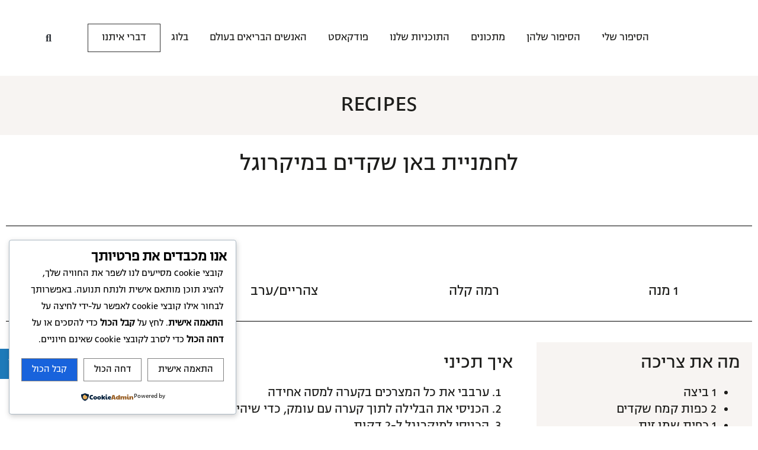

--- FILE ---
content_type: text/css; charset=UTF-8
request_url: https://livazaria.co.il/wp-content/uploads/elementor/css/post-3074.css?ver=1769096896
body_size: 667
content:
.elementor-kit-3074{--e-global-color-primary:#1D1D1B;--e-global-color-secondary:#1D1D1B;--e-global-color-text:#1D1D1B;--e-global-color-accent:#1D1D1B;--e-global-color-3eb468ef:#6EC1E4;--e-global-color-7fc9b52e:#54595F;--e-global-color-7675ffd2:#7A7A7A;--e-global-color-529c3ce5:#61CE70;--e-global-color-5c35e7a:#4054B2;--e-global-color-2aefc30f:#23A455;--e-global-color-43bd24c1:#000;--e-global-color-19977dc9:#FFF;--e-global-color-3c8ce34:#F7F4F2;--e-global-color-65092ff:#FFFFFF;--e-global-color-6912b0e:#F4EDE9;--e-global-color-1c519ff:#D8D0CB;--e-global-color-0290b25:#2F2F2F;--e-global-color-c1ffd38:#D2C5B2;--e-global-color-7c28566:#E6DED3;--e-global-typography-primary-font-family:"NarkissBlock";--e-global-typography-primary-font-weight:400;--e-global-typography-secondary-font-family:"NarkissBlock";--e-global-typography-secondary-font-weight:400;--e-global-typography-text-font-family:"NarkissBlock";--e-global-typography-text-font-size:22px;--e-global-typography-text-font-weight:400;--e-global-typography-accent-font-family:"NarkissBlock";--e-global-typography-accent-font-weight:500;--e-global-typography-655c0d5-font-family:"Fira Sans";--e-global-typography-655c0d5-text-transform:uppercase;--e-global-typography-655c0d5-line-height:1.2em;--e-global-typography-655c0d5-letter-spacing:1.2px;--e-global-typography-6bcb84e-font-family:"NarkissBlock";--e-global-typography-189e7c8-font-family:"NarkissBlock-light";--e-global-typography-d26c1d5-font-family:"NarkissBlock-Extralight";--e-global-typography-d26c1d5-font-size:56px;--e-global-typography-d26c1d5-font-weight:900;--e-global-typography-d26c1d5-line-height:0.9em;--e-global-typography-d26c1d5-letter-spacing:-2px;font-family:"NarkissBlock", Sans-serif;font-size:24px;line-height:1.2em;}.elementor-kit-3074 button,.elementor-kit-3074 input[type="button"],.elementor-kit-3074 input[type="submit"],.elementor-kit-3074 .elementor-button{background-color:#02010100;font-family:"NarkissBlock", Sans-serif;font-weight:500;color:var( --e-global-color-primary );border-style:solid;border-width:1px 1px 1px 1px;border-radius:0px 0px 0px 0px;}.elementor-kit-3074 e-page-transition{background-color:#FFBC7D;}.elementor-kit-3074 a{color:var( --e-global-color-primary );font-family:"NarkissBlock", Sans-serif;}.elementor-kit-3074 h1{font-family:"NarkissBlock", Sans-serif;font-weight:400;}.elementor-kit-3074 h2{font-family:"NarkissBlock", Sans-serif;}.elementor-kit-3074 h3{font-family:"NarkissBlock", Sans-serif;}.elementor-kit-3074 h4{font-family:"NarkissBlock-light", Sans-serif;font-weight:400;}.elementor-kit-3074 h5{font-family:"NarkissBlock", Sans-serif;}.elementor-kit-3074 h6{font-family:"NarkissBlock-light", Sans-serif;font-weight:400;}.elementor-section.elementor-section-boxed > .elementor-container{max-width:1300px;}.e-con{--container-max-width:1300px;}.elementor-widget:not(:last-child){margin-block-end:20px;}.elementor-element{--widgets-spacing:20px 20px;--widgets-spacing-row:20px;--widgets-spacing-column:20px;}{}h1.entry-title{display:var(--page-title-display);}@media(max-width:1024px){.elementor-section.elementor-section-boxed > .elementor-container{max-width:1024px;}.e-con{--container-max-width:1024px;}}@media(max-width:768px){.elementor-kit-3074{--e-global-typography-d26c1d5-font-size:40px;}.elementor-section.elementor-section-boxed > .elementor-container{max-width:310px;}.e-con{--container-max-width:310px;}}/* Start custom CSS */body #acwp-toolbar-btn-wrap {
    bottom: 80px!important;
    left: 0px!important;
}

#acwp-toolbar-btn {
    border: none;
    border-radius: 0;
    -webkit-box-shadow: none;
    -moz-box-shadow: none;
    -ms-box-shadow: none;
    -o-box-shadow: none;
    box-shadow: none;
}

#acwp-toolbar-btn-wrap {
    border-radius: 0;
}/* End custom CSS */
/* Start Custom Fonts CSS */@font-face {
	font-family: 'NarkissBlock';
	font-style: normal;
	font-weight: normal;
	font-display: auto;
	src: url('https://livazaria.co.il/wp-content/uploads/2022/02/NarkissBlock-Regular.eot');
	src: url('https://livazaria.co.il/wp-content/uploads/2022/02/NarkissBlock-Regular.eot?#iefix') format('embedded-opentype'),
		url('https://livazaria.co.il/wp-content/uploads/2022/02/NarkissBlock-Regular.woff2') format('woff2'),
		url('https://livazaria.co.il/wp-content/uploads/2022/02/NarkissBlock-Regular.woff') format('woff');
}
/* End Custom Fonts CSS */
/* Start Custom Fonts CSS */@font-face {
	font-family: 'NarkissBlock-Extralight';
	font-style: normal;
	font-weight: normal;
	font-display: auto;
	src: url('https://livazaria.co.il/wp-content/uploads/2022/08/NarkissBlock-Extralight.woff2') format('woff2'),
		url('https://livazaria.co.il/wp-content/uploads/2022/08/NarkissBlock-Extralight.woff') format('woff'),
		url('https://livazaria.co.il/wp-content/uploads/2022/08/NarkissBlock-Extralight.ttf') format('truetype');
}
/* End Custom Fonts CSS */

--- FILE ---
content_type: text/css; charset=UTF-8
request_url: https://livazaria.co.il/wp-content/uploads/elementor/css/post-5571.css?ver=1769096897
body_size: 979
content:
.elementor-5571 .elementor-element.elementor-element-11600b59:not(.elementor-motion-effects-element-type-background), .elementor-5571 .elementor-element.elementor-element-11600b59 > .elementor-motion-effects-container > .elementor-motion-effects-layer{background-color:#FFFFFF;}.elementor-5571 .elementor-element.elementor-element-11600b59{transition:background 0.3s, border 0.3s, border-radius 0.3s, box-shadow 0.3s;padding:40px 0px 40px 0px;}.elementor-5571 .elementor-element.elementor-element-11600b59 > .elementor-background-overlay{transition:background 0.3s, border-radius 0.3s, opacity 0.3s;}.elementor-bc-flex-widget .elementor-5571 .elementor-element.elementor-element-71e4770f.elementor-column .elementor-widget-wrap{align-items:center;}.elementor-5571 .elementor-element.elementor-element-71e4770f.elementor-column.elementor-element[data-element_type="column"] > .elementor-widget-wrap.elementor-element-populated{align-content:center;align-items:center;}.elementor-5571 .elementor-element.elementor-element-71e4770f > .elementor-widget-wrap > .elementor-widget:not(.elementor-widget__width-auto):not(.elementor-widget__width-initial):not(:last-child):not(.elementor-absolute){margin-block-end:0px;}.elementor-widget-theme-site-logo .widget-image-caption{color:var( --e-global-color-text );font-family:var( --e-global-typography-text-font-family ), Sans-serif;font-size:var( --e-global-typography-text-font-size );font-weight:var( --e-global-typography-text-font-weight );}.elementor-5571 .elementor-element.elementor-element-3f3024a8 img{width:100%;}.elementor-bc-flex-widget .elementor-5571 .elementor-element.elementor-element-13e785c5.elementor-column .elementor-widget-wrap{align-items:center;}.elementor-5571 .elementor-element.elementor-element-13e785c5.elementor-column.elementor-element[data-element_type="column"] > .elementor-widget-wrap.elementor-element-populated{align-content:center;align-items:center;}.elementor-widget-nav-menu .elementor-nav-menu .elementor-item{font-family:var( --e-global-typography-primary-font-family ), Sans-serif;font-weight:var( --e-global-typography-primary-font-weight );}.elementor-widget-nav-menu .elementor-nav-menu--main .elementor-item{color:var( --e-global-color-text );fill:var( --e-global-color-text );}.elementor-widget-nav-menu .elementor-nav-menu--main .elementor-item:hover,
					.elementor-widget-nav-menu .elementor-nav-menu--main .elementor-item.elementor-item-active,
					.elementor-widget-nav-menu .elementor-nav-menu--main .elementor-item.highlighted,
					.elementor-widget-nav-menu .elementor-nav-menu--main .elementor-item:focus{color:var( --e-global-color-accent );fill:var( --e-global-color-accent );}.elementor-widget-nav-menu .elementor-nav-menu--main:not(.e--pointer-framed) .elementor-item:before,
					.elementor-widget-nav-menu .elementor-nav-menu--main:not(.e--pointer-framed) .elementor-item:after{background-color:var( --e-global-color-accent );}.elementor-widget-nav-menu .e--pointer-framed .elementor-item:before,
					.elementor-widget-nav-menu .e--pointer-framed .elementor-item:after{border-color:var( --e-global-color-accent );}.elementor-widget-nav-menu{--e-nav-menu-divider-color:var( --e-global-color-text );}.elementor-widget-nav-menu .elementor-nav-menu--dropdown .elementor-item, .elementor-widget-nav-menu .elementor-nav-menu--dropdown  .elementor-sub-item{font-family:var( --e-global-typography-accent-font-family ), Sans-serif;font-weight:var( --e-global-typography-accent-font-weight );}.elementor-5571 .elementor-element.elementor-element-798b9c2e .elementor-menu-toggle{margin:0 auto;background-color:var( --e-global-color-65092ff );}.elementor-5571 .elementor-element.elementor-element-798b9c2e .elementor-nav-menu .elementor-item{font-size:18px;font-weight:400;}.elementor-5571 .elementor-element.elementor-element-798b9c2e .elementor-nav-menu--main .elementor-item{color:var( --e-global-color-primary );fill:var( --e-global-color-primary );padding-left:18px;padding-right:18px;}.elementor-5571 .elementor-element.elementor-element-798b9c2e .elementor-nav-menu--dropdown a, .elementor-5571 .elementor-element.elementor-element-798b9c2e .elementor-menu-toggle{color:var( --e-global-color-primary );fill:var( --e-global-color-primary );}.elementor-5571 .elementor-element.elementor-element-798b9c2e .elementor-nav-menu--dropdown a:hover,
					.elementor-5571 .elementor-element.elementor-element-798b9c2e .elementor-nav-menu--dropdown a:focus,
					.elementor-5571 .elementor-element.elementor-element-798b9c2e .elementor-nav-menu--dropdown a.elementor-item-active,
					.elementor-5571 .elementor-element.elementor-element-798b9c2e .elementor-nav-menu--dropdown a.highlighted,
					.elementor-5571 .elementor-element.elementor-element-798b9c2e .elementor-menu-toggle:hover,
					.elementor-5571 .elementor-element.elementor-element-798b9c2e .elementor-menu-toggle:focus{color:var( --e-global-color-primary );}.elementor-5571 .elementor-element.elementor-element-798b9c2e .elementor-nav-menu--dropdown a:hover,
					.elementor-5571 .elementor-element.elementor-element-798b9c2e .elementor-nav-menu--dropdown a:focus,
					.elementor-5571 .elementor-element.elementor-element-798b9c2e .elementor-nav-menu--dropdown a.elementor-item-active,
					.elementor-5571 .elementor-element.elementor-element-798b9c2e .elementor-nav-menu--dropdown a.highlighted{background-color:var( --e-global-color-3c8ce34 );}.elementor-5571 .elementor-element.elementor-element-798b9c2e .elementor-nav-menu--dropdown a.elementor-item-active{color:var( --e-global-color-19977dc9 );background-color:var( --e-global-color-primary );}.elementor-5571 .elementor-element.elementor-element-798b9c2e .elementor-nav-menu--dropdown .elementor-item, .elementor-5571 .elementor-element.elementor-element-798b9c2e .elementor-nav-menu--dropdown  .elementor-sub-item{font-family:"NarkissBlock", Sans-serif;font-weight:500;}.elementor-5571 .elementor-element.elementor-element-798b9c2e div.elementor-menu-toggle{color:var( --e-global-color-primary );}.elementor-5571 .elementor-element.elementor-element-798b9c2e div.elementor-menu-toggle svg{fill:var( --e-global-color-primary );}.elementor-bc-flex-widget .elementor-5571 .elementor-element.elementor-element-60694c58.elementor-column .elementor-widget-wrap{align-items:center;}.elementor-5571 .elementor-element.elementor-element-60694c58.elementor-column.elementor-element[data-element_type="column"] > .elementor-widget-wrap.elementor-element-populated{align-content:center;align-items:center;}.elementor-widget-search-form input[type="search"].elementor-search-form__input{font-family:var( --e-global-typography-text-font-family ), Sans-serif;font-size:var( --e-global-typography-text-font-size );font-weight:var( --e-global-typography-text-font-weight );}.elementor-widget-search-form .elementor-search-form__input,
					.elementor-widget-search-form .elementor-search-form__icon,
					.elementor-widget-search-form .elementor-lightbox .dialog-lightbox-close-button,
					.elementor-widget-search-form .elementor-lightbox .dialog-lightbox-close-button:hover,
					.elementor-widget-search-form.elementor-search-form--skin-full_screen input[type="search"].elementor-search-form__input{color:var( --e-global-color-text );fill:var( --e-global-color-text );}.elementor-widget-search-form .elementor-search-form__submit{font-family:var( --e-global-typography-text-font-family ), Sans-serif;font-size:var( --e-global-typography-text-font-size );font-weight:var( --e-global-typography-text-font-weight );background-color:var( --e-global-color-secondary );}.elementor-5571 .elementor-element.elementor-element-60e11db .elementor-search-form{text-align:center;}.elementor-5571 .elementor-element.elementor-element-60e11db .elementor-search-form__toggle{--e-search-form-toggle-size:33px;--e-search-form-toggle-background-color:#FFFFFF;}.elementor-5571 .elementor-element.elementor-element-60e11db .elementor-search-form__input,
					.elementor-5571 .elementor-element.elementor-element-60e11db .elementor-search-form__icon,
					.elementor-5571 .elementor-element.elementor-element-60e11db .elementor-lightbox .dialog-lightbox-close-button,
					.elementor-5571 .elementor-element.elementor-element-60e11db .elementor-lightbox .dialog-lightbox-close-button:hover,
					.elementor-5571 .elementor-element.elementor-element-60e11db.elementor-search-form--skin-full_screen input[type="search"].elementor-search-form__input{color:var( --e-global-color-19977dc9 );fill:var( --e-global-color-19977dc9 );}.elementor-5571 .elementor-element.elementor-element-60e11db:not(.elementor-search-form--skin-full_screen) .elementor-search-form__container{border-radius:3px;}.elementor-5571 .elementor-element.elementor-element-60e11db.elementor-search-form--skin-full_screen input[type="search"].elementor-search-form__input{border-radius:3px;}.elementor-bc-flex-widget .elementor-5571 .elementor-element.elementor-element-9de5bc2.elementor-column .elementor-widget-wrap{align-items:center;}.elementor-5571 .elementor-element.elementor-element-9de5bc2.elementor-column.elementor-element[data-element_type="column"] > .elementor-widget-wrap.elementor-element-populated{align-content:center;align-items:center;}.elementor-widget-image .widget-image-caption{color:var( --e-global-color-text );font-family:var( --e-global-typography-text-font-family ), Sans-serif;font-size:var( --e-global-typography-text-font-size );font-weight:var( --e-global-typography-text-font-weight );}.elementor-5571 .elementor-element.elementor-element-0bae3a6 img{width:100%;}.elementor-theme-builder-content-area{height:400px;}.elementor-location-header:before, .elementor-location-footer:before{content:"";display:table;clear:both;}@media(max-width:1024px){.elementor-widget-theme-site-logo .widget-image-caption{font-size:var( --e-global-typography-text-font-size );}.elementor-5571 .elementor-element.elementor-element-798b9c2e .elementor-nav-menu .elementor-item{font-size:13px;}.elementor-5571 .elementor-element.elementor-element-798b9c2e .elementor-nav-menu--main .elementor-item{padding-left:9px;padding-right:9px;}.elementor-widget-search-form input[type="search"].elementor-search-form__input{font-size:var( --e-global-typography-text-font-size );}.elementor-widget-search-form .elementor-search-form__submit{font-size:var( --e-global-typography-text-font-size );}.elementor-widget-image .widget-image-caption{font-size:var( --e-global-typography-text-font-size );}}@media(max-width:768px){.elementor-5571 .elementor-element.elementor-element-11600b59{padding:20px 15px 20px 15px;}.elementor-widget-theme-site-logo .widget-image-caption{font-size:var( --e-global-typography-text-font-size );}.elementor-5571 .elementor-element.elementor-element-13e785c5{width:15%;}.elementor-5571 .elementor-element.elementor-element-798b9c2e .elementor-nav-menu--dropdown .elementor-item, .elementor-5571 .elementor-element.elementor-element-798b9c2e .elementor-nav-menu--dropdown  .elementor-sub-item{font-size:20px;}.elementor-5571 .elementor-element.elementor-element-60694c58{width:15%;}.elementor-5571 .elementor-element.elementor-element-60694c58 > .elementor-element-populated{padding:0px 0px 0px 0px;}.elementor-widget-search-form input[type="search"].elementor-search-form__input{font-size:var( --e-global-typography-text-font-size );}.elementor-widget-search-form .elementor-search-form__submit{font-size:var( --e-global-typography-text-font-size );}.elementor-5571 .elementor-element.elementor-element-9de5bc2{width:70%;}.elementor-5571 .elementor-element.elementor-element-9de5bc2 > .elementor-element-populated{padding:0px 10px 0px 10px;}.elementor-widget-image .widget-image-caption{font-size:var( --e-global-typography-text-font-size );}}@media(min-width:769px){.elementor-5571 .elementor-element.elementor-element-71e4770f{width:9.99%;}.elementor-5571 .elementor-element.elementor-element-13e785c5{width:81.411%;}.elementor-5571 .elementor-element.elementor-element-60694c58{width:4.388%;}.elementor-5571 .elementor-element.elementor-element-9de5bc2{width:4.211%;}}/* Start custom CSS for nav-menu, class: .elementor-element-798b9c2e */@media(min-width: 1024px){
.elementor-5571 .elementor-element.elementor-element-798b9c2e .elementor-nav-menu .li-border {
    border: 1px solid;
    font-weight: 700;
    padding: 0 0.2em;
}
}/* End custom CSS */

--- FILE ---
content_type: text/css; charset=UTF-8
request_url: https://livazaria.co.il/wp-content/uploads/elementor/css/post-5575.css?ver=1769096897
body_size: 497
content:
.elementor-5575 .elementor-element.elementor-element-25eb2f91{--grid-template-columns:repeat(0, auto);--grid-column-gap:30px;--grid-row-gap:0px;}.elementor-5575 .elementor-element.elementor-element-25eb2f91 .elementor-widget-container{text-align:center;}.elementor-5575 .elementor-element.elementor-element-25eb2f91 > .elementor-widget-container{margin:0px 0px 20px 0px;}.elementor-5575 .elementor-element.elementor-element-25eb2f91 .elementor-social-icon{background-color:var( --e-global-color-65092ff );}.elementor-5575 .elementor-element.elementor-element-25eb2f91 .elementor-social-icon i{color:var( --e-global-color-primary );}.elementor-5575 .elementor-element.elementor-element-25eb2f91 .elementor-social-icon svg{fill:var( --e-global-color-primary );}.elementor-5575 .elementor-element.elementor-element-4dc2140a:not(.elementor-motion-effects-element-type-background), .elementor-5575 .elementor-element.elementor-element-4dc2140a > .elementor-motion-effects-container > .elementor-motion-effects-layer{background-color:var( --e-global-color-primary );}.elementor-5575 .elementor-element.elementor-element-4dc2140a{transition:background 0.3s, border 0.3s, border-radius 0.3s, box-shadow 0.3s;}.elementor-5575 .elementor-element.elementor-element-4dc2140a > .elementor-background-overlay{transition:background 0.3s, border-radius 0.3s, opacity 0.3s;}.elementor-widget-image .widget-image-caption{color:var( --e-global-color-text );font-family:var( --e-global-typography-text-font-family ), Sans-serif;font-size:var( --e-global-typography-text-font-size );font-weight:var( --e-global-typography-text-font-weight );}.elementor-5575 .elementor-element.elementor-element-1953a06e{text-align:center;}.elementor-5575 .elementor-element.elementor-element-1953a06e img{width:150px;}.elementor-5575 .elementor-element.elementor-element-df8ecca:not(.elementor-motion-effects-element-type-background), .elementor-5575 .elementor-element.elementor-element-df8ecca > .elementor-motion-effects-container > .elementor-motion-effects-layer{background-color:var( --e-global-color-primary );}.elementor-5575 .elementor-element.elementor-element-df8ecca{transition:background 0.3s, border 0.3s, border-radius 0.3s, box-shadow 0.3s;}.elementor-5575 .elementor-element.elementor-element-df8ecca > .elementor-background-overlay{transition:background 0.3s, border-radius 0.3s, opacity 0.3s;}.elementor-5575 .elementor-element.elementor-element-df8ecca a{color:var( --e-global-color-65092ff );}.elementor-widget-nav-menu .elementor-nav-menu .elementor-item{font-family:var( --e-global-typography-primary-font-family ), Sans-serif;font-weight:var( --e-global-typography-primary-font-weight );}.elementor-widget-nav-menu .elementor-nav-menu--main .elementor-item{color:var( --e-global-color-text );fill:var( --e-global-color-text );}.elementor-widget-nav-menu .elementor-nav-menu--main .elementor-item:hover,
					.elementor-widget-nav-menu .elementor-nav-menu--main .elementor-item.elementor-item-active,
					.elementor-widget-nav-menu .elementor-nav-menu--main .elementor-item.highlighted,
					.elementor-widget-nav-menu .elementor-nav-menu--main .elementor-item:focus{color:var( --e-global-color-accent );fill:var( --e-global-color-accent );}.elementor-widget-nav-menu .elementor-nav-menu--main:not(.e--pointer-framed) .elementor-item:before,
					.elementor-widget-nav-menu .elementor-nav-menu--main:not(.e--pointer-framed) .elementor-item:after{background-color:var( --e-global-color-accent );}.elementor-widget-nav-menu .e--pointer-framed .elementor-item:before,
					.elementor-widget-nav-menu .e--pointer-framed .elementor-item:after{border-color:var( --e-global-color-accent );}.elementor-widget-nav-menu{--e-nav-menu-divider-color:var( --e-global-color-text );}.elementor-widget-nav-menu .elementor-nav-menu--dropdown .elementor-item, .elementor-widget-nav-menu .elementor-nav-menu--dropdown  .elementor-sub-item{font-family:var( --e-global-typography-accent-font-family ), Sans-serif;font-weight:var( --e-global-typography-accent-font-weight );}.elementor-5575 .elementor-element.elementor-element-7cfe132c{width:auto;max-width:auto;}.elementor-5575 .elementor-element.elementor-element-7cfe132c .elementor-nav-menu .elementor-item{font-size:18px;font-weight:400;}.elementor-5575 .elementor-element.elementor-element-7cfe132c .elementor-nav-menu--main .elementor-item{color:var( --e-global-color-65092ff );fill:var( --e-global-color-65092ff );}.elementor-bc-flex-widget .elementor-5575 .elementor-element.elementor-element-459e30d3.elementor-column .elementor-widget-wrap{align-items:center;}.elementor-5575 .elementor-element.elementor-element-459e30d3.elementor-column.elementor-element[data-element_type="column"] > .elementor-widget-wrap.elementor-element-populated{align-content:center;align-items:center;}.elementor-widget-text-editor{font-family:var( --e-global-typography-text-font-family ), Sans-serif;font-size:var( --e-global-typography-text-font-size );font-weight:var( --e-global-typography-text-font-weight );color:var( --e-global-color-text );}.elementor-widget-text-editor.elementor-drop-cap-view-stacked .elementor-drop-cap{background-color:var( --e-global-color-primary );}.elementor-widget-text-editor.elementor-drop-cap-view-framed .elementor-drop-cap, .elementor-widget-text-editor.elementor-drop-cap-view-default .elementor-drop-cap{color:var( --e-global-color-primary );border-color:var( --e-global-color-primary );}.elementor-5575 .elementor-element.elementor-element-32af0e95{text-align:end;font-size:18px;font-weight:300;color:var( --e-global-color-65092ff );}.elementor-theme-builder-content-area{height:400px;}.elementor-location-header:before, .elementor-location-footer:before{content:"";display:table;clear:both;}@media(max-width:1024px){.elementor-widget-image .widget-image-caption{font-size:var( --e-global-typography-text-font-size );}.elementor-widget-text-editor{font-size:var( --e-global-typography-text-font-size );}}@media(max-width:768px){.elementor-5575 .elementor-element.elementor-element-4dc2140a{padding:20px 0px 0px 0px;}.elementor-widget-image .widget-image-caption{font-size:var( --e-global-typography-text-font-size );}.elementor-5575 .elementor-element.elementor-element-48d1f0c0.elementor-column > .elementor-widget-wrap{justify-content:center;}.elementor-5575 .elementor-element.elementor-element-7cfe132c .elementor-nav-menu .elementor-item{font-size:16px;}.elementor-widget-text-editor{font-size:var( --e-global-typography-text-font-size );}.elementor-5575 .elementor-element.elementor-element-32af0e95{text-align:center;font-size:16px;}}

--- FILE ---
content_type: text/css; charset=UTF-8
request_url: https://livazaria.co.il/wp-content/uploads/elementor/css/post-8161.css?ver=1769097119
body_size: 1799
content:
.elementor-8161 .elementor-element.elementor-element-204d0ff:not(.elementor-motion-effects-element-type-background), .elementor-8161 .elementor-element.elementor-element-204d0ff > .elementor-motion-effects-container > .elementor-motion-effects-layer{background-color:var( --e-global-color-3c8ce34 );}.elementor-8161 .elementor-element.elementor-element-204d0ff{transition:background 0.3s, border 0.3s, border-radius 0.3s, box-shadow 0.3s;padding:20px 0px 20px 0px;}.elementor-8161 .elementor-element.elementor-element-204d0ff > .elementor-background-overlay{transition:background 0.3s, border-radius 0.3s, opacity 0.3s;}.elementor-widget-heading .elementor-heading-title{font-family:var( --e-global-typography-primary-font-family ), Sans-serif;font-weight:var( --e-global-typography-primary-font-weight );color:var( --e-global-color-primary );}.elementor-8161 .elementor-element.elementor-element-be6c529{text-align:center;}.elementor-8161 .elementor-element.elementor-element-5591a4e5{padding:20px 0px 0px 0px;}.elementor-widget-theme-post-title .elementor-heading-title{font-family:var( --e-global-typography-primary-font-family ), Sans-serif;font-weight:var( --e-global-typography-primary-font-weight );color:var( --e-global-color-primary );}.elementor-8161 .elementor-element.elementor-element-685f3c27{text-align:center;}.elementor-widget-theme-post-featured-image .widget-image-caption{color:var( --e-global-color-text );font-family:var( --e-global-typography-text-font-family ), Sans-serif;font-size:var( --e-global-typography-text-font-size );font-weight:var( --e-global-typography-text-font-weight );}.elementor-widget-divider{--divider-color:var( --e-global-color-secondary );}.elementor-widget-divider .elementor-divider__text{color:var( --e-global-color-secondary );font-family:var( --e-global-typography-secondary-font-family ), Sans-serif;font-weight:var( --e-global-typography-secondary-font-weight );}.elementor-widget-divider.elementor-view-stacked .elementor-icon{background-color:var( --e-global-color-secondary );}.elementor-widget-divider.elementor-view-framed .elementor-icon, .elementor-widget-divider.elementor-view-default .elementor-icon{color:var( --e-global-color-secondary );border-color:var( --e-global-color-secondary );}.elementor-widget-divider.elementor-view-framed .elementor-icon, .elementor-widget-divider.elementor-view-default .elementor-icon svg{fill:var( --e-global-color-secondary );}.elementor-8161 .elementor-element.elementor-element-41fbaed9{--divider-border-style:solid;--divider-color:#000;--divider-border-width:1px;}.elementor-8161 .elementor-element.elementor-element-41fbaed9 .elementor-divider-separator{width:100%;}.elementor-8161 .elementor-element.elementor-element-41fbaed9 .elementor-divider{padding-block-start:15px;padding-block-end:15px;}.elementor-widget-image-box .elementor-image-box-title{font-family:var( --e-global-typography-primary-font-family ), Sans-serif;font-weight:var( --e-global-typography-primary-font-weight );color:var( --e-global-color-primary );}.elementor-widget-image-box:has(:hover) .elementor-image-box-title,
					 .elementor-widget-image-box:has(:focus) .elementor-image-box-title{color:var( --e-global-color-primary );}.elementor-widget-image-box .elementor-image-box-description{font-family:var( --e-global-typography-text-font-family ), Sans-serif;font-size:var( --e-global-typography-text-font-size );font-weight:var( --e-global-typography-text-font-weight );color:var( --e-global-color-text );}.elementor-8161 .elementor-element.elementor-element-38a035ae.elementor-position-right .elementor-image-box-img{margin-left:3px;}.elementor-8161 .elementor-element.elementor-element-38a035ae.elementor-position-left .elementor-image-box-img{margin-right:3px;}.elementor-8161 .elementor-element.elementor-element-38a035ae.elementor-position-top .elementor-image-box-img{margin-bottom:3px;}.elementor-8161 .elementor-element.elementor-element-38a035ae .elementor-image-box-img img{transition-duration:0.3s;}.elementor-8161 .elementor-element.elementor-element-1ef009ca.elementor-position-right .elementor-image-box-img{margin-left:3px;}.elementor-8161 .elementor-element.elementor-element-1ef009ca.elementor-position-left .elementor-image-box-img{margin-right:3px;}.elementor-8161 .elementor-element.elementor-element-1ef009ca.elementor-position-top .elementor-image-box-img{margin-bottom:3px;}.elementor-8161 .elementor-element.elementor-element-1ef009ca .elementor-image-box-img img{transition-duration:0.3s;}.elementor-8161 .elementor-element.elementor-element-1a5f0339.elementor-position-right .elementor-image-box-img{margin-left:3px;}.elementor-8161 .elementor-element.elementor-element-1a5f0339.elementor-position-left .elementor-image-box-img{margin-right:3px;}.elementor-8161 .elementor-element.elementor-element-1a5f0339.elementor-position-top .elementor-image-box-img{margin-bottom:3px;}.elementor-8161 .elementor-element.elementor-element-1a5f0339 .elementor-image-box-img img{transition-duration:0.3s;}.elementor-8161 .elementor-element.elementor-element-4c097910.elementor-position-right .elementor-image-box-img{margin-left:3px;}.elementor-8161 .elementor-element.elementor-element-4c097910.elementor-position-left .elementor-image-box-img{margin-right:3px;}.elementor-8161 .elementor-element.elementor-element-4c097910.elementor-position-top .elementor-image-box-img{margin-bottom:3px;}.elementor-8161 .elementor-element.elementor-element-4c097910 .elementor-image-box-img img{transition-duration:0.3s;}.elementor-8161 .elementor-element.elementor-element-1de18cd3{--divider-border-style:solid;--divider-color:#000;--divider-border-width:1px;}.elementor-8161 .elementor-element.elementor-element-1de18cd3 .elementor-divider-separator{width:100%;}.elementor-8161 .elementor-element.elementor-element-1de18cd3 .elementor-divider{padding-block-start:15px;padding-block-end:15px;}.elementor-widget-theme-post-excerpt .elementor-widget-container{font-family:var( --e-global-typography-text-font-family ), Sans-serif;font-size:var( --e-global-typography-text-font-size );font-weight:var( --e-global-typography-text-font-weight );color:var( --e-global-color-text );}.elementor-8161 .elementor-element.elementor-element-751c06c{padding:0px 0px 50px 0px;}.elementor-8161 .elementor-element.elementor-element-b51ae34:not(.elementor-motion-effects-element-type-background) > .elementor-widget-wrap, .elementor-8161 .elementor-element.elementor-element-b51ae34 > .elementor-widget-wrap > .elementor-motion-effects-container > .elementor-motion-effects-layer{background-color:var( --e-global-color-3c8ce34 );}.elementor-8161 .elementor-element.elementor-element-b51ae34 > .elementor-element-populated{transition:background 0.3s, border 0.3s, border-radius 0.3s, box-shadow 0.3s;margin:10px 10px 10px 10px;--e-column-margin-right:10px;--e-column-margin-left:10px;padding:20px 20px 20px 20px;}.elementor-8161 .elementor-element.elementor-element-b51ae34 > .elementor-element-populated > .elementor-background-overlay{transition:background 0.3s, border-radius 0.3s, opacity 0.3s;}.elementor-8161 .elementor-element.elementor-element-ac71ae6 .elementor-heading-title{font-weight:400;}.elementor-widget-text-editor{font-family:var( --e-global-typography-text-font-family ), Sans-serif;font-size:var( --e-global-typography-text-font-size );font-weight:var( --e-global-typography-text-font-weight );color:var( --e-global-color-text );}.elementor-widget-text-editor.elementor-drop-cap-view-stacked .elementor-drop-cap{background-color:var( --e-global-color-primary );}.elementor-widget-text-editor.elementor-drop-cap-view-framed .elementor-drop-cap, .elementor-widget-text-editor.elementor-drop-cap-view-default .elementor-drop-cap{color:var( --e-global-color-primary );border-color:var( --e-global-color-primary );}.elementor-8161 .elementor-element.elementor-element-a2c62ac > .elementor-element-populated{margin:10px 10px 10px 10px;--e-column-margin-right:10px;--e-column-margin-left:10px;padding:20px 20px 20px 20px;}.elementor-8161 .elementor-element.elementor-element-3b76727 .elementor-heading-title{font-weight:400;}.elementor-widget-theme-post-content{color:var( --e-global-color-text );font-family:var( --e-global-typography-text-font-family ), Sans-serif;font-size:var( --e-global-typography-text-font-size );font-weight:var( --e-global-typography-text-font-weight );}.elementor-8161 .elementor-element.elementor-element-9b20cbf:not(.elementor-motion-effects-element-type-background), .elementor-8161 .elementor-element.elementor-element-9b20cbf > .elementor-motion-effects-container > .elementor-motion-effects-layer{background-color:var( --e-global-color-3c8ce34 );}.elementor-8161 .elementor-element.elementor-element-9b20cbf{transition:background 0.3s, border 0.3s, border-radius 0.3s, box-shadow 0.3s;padding:36px 0px 36px 0px;}.elementor-8161 .elementor-element.elementor-element-9b20cbf > .elementor-background-overlay{transition:background 0.3s, border-radius 0.3s, opacity 0.3s;}.elementor-8161 .elementor-element.elementor-element-c7d0796 > .elementor-element-populated{padding:5px 5px 5px 5px;}.elementor-8161 .elementor-element.elementor-element-e678917{width:var( --container-widget-width, 220px );max-width:220px;--container-widget-width:220px;--container-widget-flex-grow:0;text-align:end;font-family:"Fira Sans", Sans-serif;font-size:42px;text-transform:uppercase;line-height:1.4em;letter-spacing:8px;}.elementor-widget-form .elementor-field-group > label, .elementor-widget-form .elementor-field-subgroup label{color:var( --e-global-color-text );}.elementor-widget-form .elementor-field-group > label{font-family:var( --e-global-typography-text-font-family ), Sans-serif;font-size:var( --e-global-typography-text-font-size );font-weight:var( --e-global-typography-text-font-weight );}.elementor-widget-form .elementor-field-type-html{color:var( --e-global-color-text );font-family:var( --e-global-typography-text-font-family ), Sans-serif;font-size:var( --e-global-typography-text-font-size );font-weight:var( --e-global-typography-text-font-weight );}.elementor-widget-form .elementor-field-group .elementor-field{color:var( --e-global-color-text );}.elementor-widget-form .elementor-field-group .elementor-field, .elementor-widget-form .elementor-field-subgroup label{font-family:var( --e-global-typography-text-font-family ), Sans-serif;font-size:var( --e-global-typography-text-font-size );font-weight:var( --e-global-typography-text-font-weight );}.elementor-widget-form .elementor-button{font-family:var( --e-global-typography-accent-font-family ), Sans-serif;font-weight:var( --e-global-typography-accent-font-weight );}.elementor-widget-form .e-form__buttons__wrapper__button-next{background-color:var( --e-global-color-accent );}.elementor-widget-form .elementor-button[type="submit"]{background-color:var( --e-global-color-accent );}.elementor-widget-form .e-form__buttons__wrapper__button-previous{background-color:var( --e-global-color-accent );}.elementor-widget-form .elementor-message{font-family:var( --e-global-typography-text-font-family ), Sans-serif;font-size:var( --e-global-typography-text-font-size );font-weight:var( --e-global-typography-text-font-weight );}.elementor-widget-form .e-form__indicators__indicator, .elementor-widget-form .e-form__indicators__indicator__label{font-family:var( --e-global-typography-accent-font-family ), Sans-serif;font-weight:var( --e-global-typography-accent-font-weight );}.elementor-widget-form{--e-form-steps-indicator-inactive-primary-color:var( --e-global-color-text );--e-form-steps-indicator-active-primary-color:var( --e-global-color-accent );--e-form-steps-indicator-completed-primary-color:var( --e-global-color-accent );--e-form-steps-indicator-progress-color:var( --e-global-color-accent );--e-form-steps-indicator-progress-background-color:var( --e-global-color-text );--e-form-steps-indicator-progress-meter-color:var( --e-global-color-text );}.elementor-widget-form .e-form__indicators__indicator__progress__meter{font-family:var( --e-global-typography-accent-font-family ), Sans-serif;font-weight:var( --e-global-typography-accent-font-weight );}.elementor-8161 .elementor-element.elementor-element-dc794aa .elementor-field-group{padding-right:calc( 10px/2 );padding-left:calc( 10px/2 );margin-bottom:10px;}.elementor-8161 .elementor-element.elementor-element-dc794aa .elementor-form-fields-wrapper{margin-left:calc( -10px/2 );margin-right:calc( -10px/2 );margin-bottom:-10px;}.elementor-8161 .elementor-element.elementor-element-dc794aa .elementor-field-group.recaptcha_v3-bottomleft, .elementor-8161 .elementor-element.elementor-element-dc794aa .elementor-field-group.recaptcha_v3-bottomright{margin-bottom:0;}body.rtl .elementor-8161 .elementor-element.elementor-element-dc794aa .elementor-labels-inline .elementor-field-group > label{padding-left:0px;}body:not(.rtl) .elementor-8161 .elementor-element.elementor-element-dc794aa .elementor-labels-inline .elementor-field-group > label{padding-right:0px;}body .elementor-8161 .elementor-element.elementor-element-dc794aa .elementor-labels-above .elementor-field-group > label{padding-bottom:0px;}.elementor-8161 .elementor-element.elementor-element-dc794aa .elementor-field-group > label{font-size:20px;}.elementor-8161 .elementor-element.elementor-element-dc794aa .elementor-field-type-html{padding-bottom:0px;}.elementor-8161 .elementor-element.elementor-element-dc794aa .elementor-field-group .elementor-field, .elementor-8161 .elementor-element.elementor-element-dc794aa .elementor-field-subgroup label{font-family:"NarkissBlock", Sans-serif;font-size:20px;font-weight:400;}.elementor-8161 .elementor-element.elementor-element-dc794aa .elementor-field-group .elementor-field:not(.elementor-select-wrapper){background-color:#ffffff;border-width:0px 0px 0px 0px;border-radius:0px 0px 0px 0px;}.elementor-8161 .elementor-element.elementor-element-dc794aa .elementor-field-group .elementor-select-wrapper select{background-color:#ffffff;border-width:0px 0px 0px 0px;border-radius:0px 0px 0px 0px;}.elementor-8161 .elementor-element.elementor-element-dc794aa .elementor-button{font-family:"NarkissBlock", Sans-serif;font-size:20px;font-weight:500;}.elementor-8161 .elementor-element.elementor-element-dc794aa .e-form__buttons__wrapper__button-next{background-color:var( --e-global-color-primary );color:#ffffff;}.elementor-8161 .elementor-element.elementor-element-dc794aa .elementor-button[type="submit"]{background-color:var( --e-global-color-primary );color:#ffffff;}.elementor-8161 .elementor-element.elementor-element-dc794aa .elementor-button[type="submit"] svg *{fill:#ffffff;}.elementor-8161 .elementor-element.elementor-element-dc794aa .e-form__buttons__wrapper__button-next:hover{color:#ffffff;}.elementor-8161 .elementor-element.elementor-element-dc794aa .elementor-button[type="submit"]:hover{color:#ffffff;}.elementor-8161 .elementor-element.elementor-element-dc794aa .elementor-button[type="submit"]:hover svg *{fill:#ffffff;}.elementor-8161 .elementor-element.elementor-element-dc794aa .e-form__buttons__wrapper__button-previous:hover{color:#ffffff;}.elementor-8161 .elementor-element.elementor-element-dc794aa{--e-form-steps-indicators-spacing:20px;--e-form-steps-indicator-padding:30px;--e-form-steps-indicator-inactive-secondary-color:#ffffff;--e-form-steps-indicator-active-secondary-color:#ffffff;--e-form-steps-indicator-completed-secondary-color:#ffffff;--e-form-steps-divider-width:1px;--e-form-steps-divider-gap:10px;}@media(max-width:1024px){.elementor-widget-theme-post-featured-image .widget-image-caption{font-size:var( --e-global-typography-text-font-size );}.elementor-widget-image-box .elementor-image-box-description{font-size:var( --e-global-typography-text-font-size );}.elementor-widget-theme-post-excerpt .elementor-widget-container{font-size:var( --e-global-typography-text-font-size );}.elementor-8161 .elementor-element.elementor-element-ac71ae6 .elementor-heading-title{font-size:24px;}.elementor-widget-text-editor{font-size:var( --e-global-typography-text-font-size );}.elementor-8161 .elementor-element.elementor-element-3b76727 .elementor-heading-title{font-size:24px;}.elementor-widget-theme-post-content{font-size:var( --e-global-typography-text-font-size );}.elementor-8161 .elementor-element.elementor-element-9b20cbf{padding:20px 0px 20px 0px;}.elementor-8161 .elementor-element.elementor-element-e678917{width:var( --container-widget-width, 100% );max-width:100%;--container-widget-width:100%;--container-widget-flex-grow:0;text-align:center;}.elementor-8161 .elementor-element.elementor-element-e94268d{text-align:center;}.elementor-widget-form .elementor-field-group > label{font-size:var( --e-global-typography-text-font-size );}.elementor-widget-form .elementor-field-type-html{font-size:var( --e-global-typography-text-font-size );}.elementor-widget-form .elementor-field-group .elementor-field, .elementor-widget-form .elementor-field-subgroup label{font-size:var( --e-global-typography-text-font-size );}.elementor-widget-form .elementor-message{font-size:var( --e-global-typography-text-font-size );}}@media(max-width:768px){.elementor-8161 .elementor-element.elementor-element-204d0ff{padding:10px 0px 10px 0px;}.elementor-8161 .elementor-element.elementor-element-be6c529 .elementor-heading-title{font-size:32px;}.elementor-widget-theme-post-featured-image .widget-image-caption{font-size:var( --e-global-typography-text-font-size );}.elementor-8161 .elementor-element.elementor-element-4f817daf{width:25%;}.elementor-widget-image-box .elementor-image-box-description{font-size:var( --e-global-typography-text-font-size );}.elementor-8161 .elementor-element.elementor-element-38a035ae .elementor-image-box-img{margin-bottom:3px;}.elementor-8161 .elementor-element.elementor-element-38a035ae .elementor-image-box-title{font-size:14px;line-height:1.2em;}.elementor-8161 .elementor-element.elementor-element-28442537{width:25%;}.elementor-8161 .elementor-element.elementor-element-1ef009ca .elementor-image-box-img{margin-bottom:3px;}.elementor-8161 .elementor-element.elementor-element-1ef009ca .elementor-image-box-title{font-size:14px;line-height:1.2em;}.elementor-8161 .elementor-element.elementor-element-4a6954d8{width:25%;}.elementor-8161 .elementor-element.elementor-element-1a5f0339 .elementor-image-box-img{margin-bottom:3px;}.elementor-8161 .elementor-element.elementor-element-1a5f0339 .elementor-image-box-title{font-size:14px;line-height:1.2em;}.elementor-8161 .elementor-element.elementor-element-67f16339{width:25%;}.elementor-8161 .elementor-element.elementor-element-4c097910 .elementor-image-box-img{margin-bottom:3px;}.elementor-8161 .elementor-element.elementor-element-4c097910 .elementor-image-box-title{font-size:14px;line-height:1.2em;}.elementor-widget-theme-post-excerpt .elementor-widget-container{font-size:var( --e-global-typography-text-font-size );}.elementor-8161 .elementor-element.elementor-element-b51ae34 > .elementor-element-populated{padding:10px 10px 10px 10px;}.elementor-widget-text-editor{font-size:var( --e-global-typography-text-font-size );}.elementor-8161 .elementor-element.elementor-element-a2c62ac > .elementor-element-populated{padding:10px 10px 10px 10px;}.elementor-widget-theme-post-content{font-size:var( --e-global-typography-text-font-size );}.elementor-8161 .elementor-element.elementor-element-e678917{font-size:36px;}.elementor-widget-form .elementor-field-group > label{font-size:var( --e-global-typography-text-font-size );}.elementor-widget-form .elementor-field-type-html{font-size:var( --e-global-typography-text-font-size );}.elementor-widget-form .elementor-field-group .elementor-field, .elementor-widget-form .elementor-field-subgroup label{font-size:var( --e-global-typography-text-font-size );}.elementor-widget-form .elementor-message{font-size:var( --e-global-typography-text-font-size );}}@media(min-width:769px){.elementor-8161 .elementor-element.elementor-element-b51ae34{width:30%;}.elementor-8161 .elementor-element.elementor-element-a2c62ac{width:70%;}.elementor-8161 .elementor-element.elementor-element-c7d0796{width:20.351%;}.elementor-8161 .elementor-element.elementor-element-6524fc8{width:79.649%;}}@media(max-width:1024px) and (min-width:769px){.elementor-8161 .elementor-element.elementor-element-c7d0796{width:100%;}.elementor-8161 .elementor-element.elementor-element-6524fc8{width:100%;}}/* Start custom CSS for section, class: .elementor-element-3024b04d */.elementor-8161 .elementor-element.elementor-element-3024b04d img {
    height: 50px;
    width: auto;
}/* End custom CSS */
/* Start Custom Fonts CSS */@font-face {
	font-family: 'NarkissBlock';
	font-style: normal;
	font-weight: normal;
	font-display: auto;
	src: url('https://livazaria.co.il/wp-content/uploads/2022/02/NarkissBlock-Regular.eot');
	src: url('https://livazaria.co.il/wp-content/uploads/2022/02/NarkissBlock-Regular.eot?#iefix') format('embedded-opentype'),
		url('https://livazaria.co.il/wp-content/uploads/2022/02/NarkissBlock-Regular.woff2') format('woff2'),
		url('https://livazaria.co.il/wp-content/uploads/2022/02/NarkissBlock-Regular.woff') format('woff');
}
/* End Custom Fonts CSS */